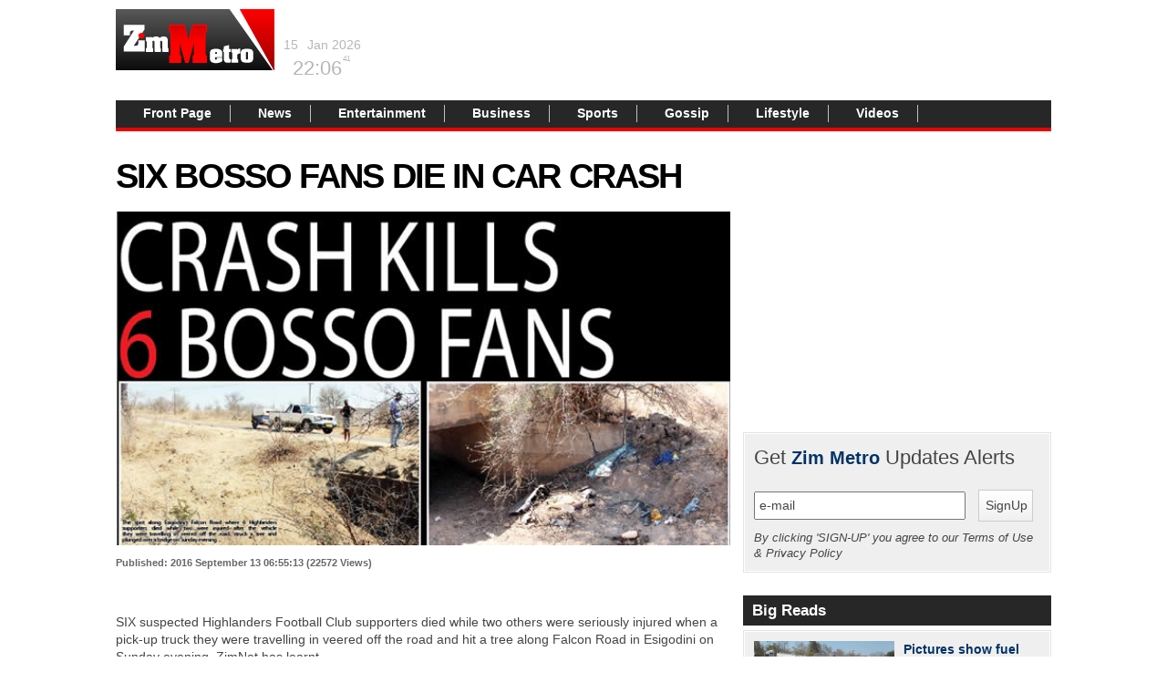

--- FILE ---
content_type: text/html; charset=UTF-8
request_url: http://zimmetro.net/index-id-News-zk-20847.html
body_size: 36480
content:
<!DOCTYPE html PUBLIC "-//W3C//DTD XHTML 1.0 Transitional//EN" "http://www.w3.org/TR/xhtml1/DTD/xhtml1-transitional.dtd">
<html xmlns:fb="http://www.facebook.com/2008/fbml" xmlns:og="http://opengraphprotocol.org/schema/" xml:lang="en" xmlns="http://www.w3.org/1999/xhtml">
    <head>
    <meta http-equiv="Content-Type" content="text/html; charset=utf-8" />
        <meta content="SIX suspected Highlanders Football Club supporters died while two others were seriously injured when a pick-up truck they were travelling in veered off the road and hit a tree along Falcon Road in Esigodini on Sunday evening, ZimNet has learnt. &nbsp;Chief police spokesperson Senior Assistant Commis" name="description"/>
    <meta content="SIX suspected Highlanders Football Club supporters died while two others were seriously injured when a pick-up truck they were travelling in veered off the road and hit a tree along Falcon Road in Esigodini on Sunday evening, ZimNet has learnt. &nbsp;Chief police spokesperson Senior Assistant Commis" name="twitter:description">
    <meta value="summary" name="twitter:card">
    <meta value="@ZimMetro" name="twitter:site">
    
    <meta value="" name="twitter:creator">
		
	<meta content="Bosso fans, car crash,Breaking news, Headline news, Sports News, Celebrity News, Entertainment News, Gossip, Weird News" name="keywords"/>
	<meta content="eDuzeNet" name="Author"/>
	<meta content="all" name="robots"/>
	<meta content="document" name="resource-type"/>
	<meta content="7 days" name="revisit-after"/>
	<meta content="Global" name="distribution"/>
	<meta content="General" name="rating"/>
	<meta content="copyright 2026 eDuzeNet" name="copyright"/>
	<meta property="fb:app_id" content="1404827603088309">
	
	    <link rel="shortcut icon" href="public/images/fav_icon.png"/>
        <meta property="og:image" content="http://zimmetro.net/public/images/articles/bosso-fans .jpg"/>
	<title>SIX BOSSO FANS DIE IN CAR CRASH  :: Zim Metro</title>
	<meta value="SIX BOSSO FANS DIE IN CAR CRASH  :: Zim Metro" name="twitter:title">
	    <link href="public/styles/main.css" rel="stylesheet">

   <script type="text/javascript" src="public/scripts/prototype.js"></script>
   <script type="text/javascript" src="public/scripts/scriptaculous.js"></script>
   <script src="https://ajax.googleapis.com/ajax/libs/jquery/1.5.1/jquery.min.js"></script>
   <script type="text/javascript" src="public/scripts/slides.min.jquery.js"></script>
   <script type="text/javascript" src="public/scripts/site_function.js"></script>
   
   <script type="text/javascript" src="public/scripts/eduzeEditor.js"></script>
   

     
    
   <link href="public/styles/left.css" rel="stylesheet">
   <link href="public/styles/right.css" rel="stylesheet">
   <script type="text/javascript">
     
    var clockTime = setInterval("siteClock()",1000);
    
  </script>

  <script>
  (function(i,s,o,g,r,a,m){i['GoogleAnalyticsObject']=r;i[r]=i[r]||function(){
  (i[r].q=i[r].q||[]).push(arguments)},i[r].l=1*new Date();a=s.createElement(o),
  m=s.getElementsByTagName(o)[0];a.async=1;a.src=g;m.parentNode.insertBefore(a,m)
  })(window,document,'script','//www.google-analytics.com/analytics.js','ga');

  ga('create', 'UA-45583088-1', 'zimmetro.net');
  ga('send', 'pageview');

</script>	  </head>
	<body onload="resizeAll('column_left','column_right')" oncopy="return false">
			<div id="header" class="site_wrap">
			<div id="header1">
			<div id="site_logo"><h1><a href="/">Zim Metro</a></h1></div>
			<div id="top_ad"></div>
			</div>
			<div id="header2">
			
			<div id="time">
<div id="date">
 <span id="day">15</span> <span id="mnth">January</span> <span id="yr">2026</span>

</div>


<div id="clock">
<div id="hour_min"><span id="hour"></span><span id="min"></span></div>
<div id="sec"></div>
</div>
</div>
</div>
</div>

	<div id="top_nav"  class="site_wrap"><div id="site_nav"><div onmouseover="getSubMenu('Front Page')" class="Front Page"><a href="index-id-front_page.html">Front Page</a></div><div onmouseover="getSubMenu('News')" class="News"><a href="index-id-news.html">News</a></div><div onmouseover="getSubMenu('Entertainment')" class="Entertainment"><a href="index-id-entertainment.html">Entertainment</a></div><div onmouseover="getSubMenu('Business')" class="Business"><a href="index-id-business.html">Business</a></div><div onmouseover="getSubMenu('Sports')" class="Sports"><a href="index-id-sports.html">Sports</a></div><div onmouseover="getSubMenu('Gossip')" class="Gossip"><a href="index-id-gossip.html">Gossip</a></div><div onmouseover="getSubMenu('Lifestyle')" class="Lifestyle"><a href="index-id-lifestyle.html">Lifestyle</a></div><div onmouseover="getSubMenu('Videos')" class="Videos"><a href="index-id-videos.html">Videos</a></div></div>
</div>
	<div id="container" class="site_wrap">

<div id="column_left">

	<div id="story_title"><h2>SIX BOSSO FANS DIE IN CAR CRASH </h2></div>
	<img src="http://zimmetro.net/public/images/articles/bosso-fans .jpg" alt="SIX BOSSO FANS DIE IN CAR CRASH " class="full_story_img"/>	<div id="pub">Published: 2016 September 13 06:55:13 (22572 Views)</div>
	<div class="spacer_10"></div>
	<div id="story_body" oncopy="return false">

	   <br><br>SIX suspected Highlanders Football Club supporters died while two others were seriously injured when a pick-up truck they were travelling in veered off the road and hit a tree along Falcon Road in Esigodini on Sunday evening, ZimNet has learnt. &nbsp;<br>Chief police spokesperson Senior Assistant Commissioner Charity Charamba said the two who were injured were taken to the United Bulawayo Hospitals where they are still admitted.<br>"A Nissan pick-up was travelling along Esigodini-Falcon Road near Esigodini Business Centre with seven passengers on board. On approaching the 3km peg on the said road, the driver lost control of the vehicle which veered off to the right and rammed into a tree before landing on its wheels.<br>"Five passengers died on the spot and the other one died on admission to Esigodini District Hospital. Two other people were injured and are admitted to United Bulawayo Hospitals," she said.<br>There was speculation that the accident victims had been drinking beer while celebrating Highlanders' 2-1 win over Dynamos at Barbourfields Stadium on the same day. A source in Esigodini yesterday said the five were Highlanders supporters, a claim The Chronicle could not independently confirm last night.<br>It was also not clear if all the accident victims had earlier been at Barbourfields Stadium in Bulawayo to watch their team complete a double over Dynamos. When The Chronicle visited the accident scene along Falcon Road yesterday, the wreckage had been towed away, but empty beer bottles, shattered glasses and a teddy bear were scattered over the place.<br>In June, seven Dynamos fans died on the spot and three others later succumbed to injuries when an Iveco Sprinter they were travelling in burst a rear tyre, veered off the road and rolled three times in Battlefields while they were on their way to watch their team play against Chapungu FC in Gweru.<br><br><div class="spacer_10"></div>
<script async src="//pagead2.googlesyndication.com/pagead/js/adsbygoogle.js"></script>
<!-- Article_End -->
<ins class="adsbygoogle"
     style="display:block"
     data-ad-client="ca-pub-1808990247913755"
     data-ad-slot="6027012425"
     data-ad-format="auto"
     data-full-width-responsive="true"></ins>
<script>
(adsbygoogle = window.adsbygoogle || []).push({});
</script>

<br><br> 
	   - Chronicle     <div><div class="spacer_10"></div>
<script async src="//pagead2.googlesyndication.com/pagead/js/adsbygoogle.js"></script>
<!-- Article_End -->
<ins class="adsbygoogle"
     style="display:block"
     data-ad-client="ca-pub-1808990247913755"
     data-ad-slot="6027012425"
     data-ad-format="auto"
     data-full-width-responsive="true"></ins>
<script>
(adsbygoogle = window.adsbygoogle || []).push({});
</script></div>
	   <div id="tags">
	   Tags: <a href="index-id-search-keyword-Bossofans.html">Bossofans</a>, <a href="index-id-search-keyword-carcrash.html">carcrash</a>, 	   </div>
	   <div id="share_btn">
	   <span  class='st_facebook_hcount' displayText='Facebook'></span><span  class='st_twitter_hcount' displayText='Tweet'></span><span  class='st_plusone_hcount' ></span>

<span><span style="text-decoration:none;color:#000000;display:inline-block;cursor:pointer;" class="stButton">


<span><span class="stMainServices st-twitter-counter" id="comments_ed" style="background: url(http://zimmetro.net/public/images/site_bg/comment_btn.png) no-repeat;width:81px;height:25px">&nbsp;<img src="http://w.sharethis.com/images/check-big.png" style="position: absolute; top: -7px; right: -7px; width: 19px; height: 19px; max-width: 19px; max-height: 19px; display: none;"></span><span class="stArrow"><span class="stButton_gradient stHBubble" style="display: inline-block;"><span class="stBubble_hcount">0</span></span></span></span></span></span>
	   </div>
	</div>
	
		
	<div id="related_stories">
	 <h1>You might also want to read this</h1>
<ul>
    <li><a href="index-id-Sports-zk-20803.html">Bosso Vs Dembare: Exciting Match Stats Since 2001</a></li>

        <li><a href="index-id-Front Page-zk-20696.html">Zimbabweans Living In South Africa To Receive Passports,IDs,</a></li>

        <li><a href="index-id-News-zk-20565.html">Motorists Angry Over City Parking Bills</a></li>

        <li><a href="index-id-Business-zk-20452.html">SHOCKING: Zim Govt Robs Motorists to Save Broke AirZim </a></li>

        <li><a href="index-id-Front Page-zk-20186.html">Zinara To Introduce Prepaid Tolling Cards Next Month</a></li>

        <li><a href="index-id-Sports-zk-20181.html">Bosso Sign New Striker</a></li>

        <li><a href="index-id-News-zk-20178.html">Toddler Burnt To Death In Broken Down Vehicle</a></li>

        <li><a href="index-id-News-zk-20160.html">Japan To Sell Vehicles To Zimbabweans On Terms</a></li>

        <li><a href="index-id-Sports-zk-20132.html">BOSSO, Dembare,Black Leopards Target Division One Striker</a></li>

    </ul>
</div> 
<!-- START: COMMENTS -->
<div class="spacer_20"></div>
<h1 class="cat_header">You May Like These Videos</h1>

<div id="under_story_vid">
    <div id="under_story_vid_inner">
                 <div class="item_vid item_vid0" class="item_vid"><a href="index-id-videos-v-Wytx1ZrmEYo.html"><img src="http://i1.ytimg.com/vi/Wytx1ZrmEYo/default.jpg"/>WATCH: Victims Narrate Ordeal After Being Clobbered By Riot Cops</a></div>
       
	             <div class="item_vid item_vid1" class="item_vid"><a href="index-id-videos-v-dFJ8fYPErC4.html"><img src="http://i1.ytimg.com/vi/dFJ8fYPErC4/default.jpg"/>FLASHBACK: Morgan Tsvangirai Won't Resign Despite Illness </a></div>
       
	             <div class="item_vid item_vid2" class="item_vid"><a href="index-id-videos-v-Z5r3sk9SN9o.html"><img src="http://i1.ytimg.com/vi/Z5r3sk9SN9o/default.jpg"/>Police Violently Beat Harare Protesters </a></div>
       
	             <div class="item_vid item_vid3" class="item_vid"><a href="index-id-videos-v-druY3w4wjiA.html"><img src="http://i1.ytimg.com/vi/druY3w4wjiA/default.jpg"/>Zimbabwean Man Who Was Shot By Tswana Employer Appeals For Help</a></div>
       
	   	</div>
</div>
<div class="spacer_20"></div>
 <a  name="com"></a>
<h1 class="commentH1">Comments</h1>

<div id="blog_comments" >
     <form id="thisBlog_Comment" >
            <div id="comment_txt" >
               <textarea id="comment_iblog"  name="body"></textarea>
           </div>
           
           <input type="hidden" name="article_id" value="20847"/>
           
           <div id="comment_btn">
                           <span id="comment_responce">
                  <label><input id="Anonymous_User" type="checkbox" name="Anonymous_User"  value="Anonymous User"/> Comment as Anonymous</label> | <a id="fblogin_btn" rel="0"><img src="public/images/site_bg/fb-comment.png" alt="" width="" height="" /> Comment With Facebook</a><input type="hidden" name="username" value="0" id="u_name"/>


                </span> 
            <a onclick="submitComment()" id="com_btn">Submit</a>
           </div>
     </form>

</div>
<div id="fb_resp"></div>
<div id="blog_all_comments">
<center><h1>There are no comments.</h1><c/enter></div><!-- END:  COMMENTS-->

</div>	

<div id="column_right">
		<script async src="//pagead2.googlesyndication.com/pagead/js/adsbygoogle.js"></script>
<!-- Top Right All Pages -->
<ins class="adsbygoogle"
     style="display:inline-block;width:336px;height:280px"
     data-ad-client="ca-pub-1808990247913755"
     data-ad-slot="4649304421"></ins>
<script>
(adsbygoogle = window.adsbygoogle || []).push({});
</script><div class="spacer_20"></div>
<div id="live_Box">
<div class="mid_right_outer_id">
<div class="mid_right_inner_id signUp">
<h1>Get <span class="ZimKasi">Zim Metro</span> Updates Alerts</h1>
<form  action="http://feedburner.google.com/fb/a/mailverify" method="post" target="popupwindow" onsubmit="window.open('http://feedburner.google.com/fb/a/mailverify?uri=Newsbiteit', 'popupwindow', 'scrollbars=yes,width=550,height=520');return true">
<input name="email" type="text" value="e-mail" />  <input id="com_btn_signup" type="submit" value="SignUp" />
<p>By clicking 'SIGN-UP' you agree to our Terms of Use & Privacy Policy</p>
<input type="hidden" value="Newsbiteit" name="uri"/>
<input type="hidden" name="loc" value="en_US"/>

</form></div></div>

</div>
<!-- ADS -->
<div class="fb-page" data-href="https://www.facebook.com/Zim-Metro-245914085564571/" data-tabs="timeline" data-small-header="false" data-adapt-container-width="true" data-hide-cover="false" data-show-facepile="false"></div>
<!-- ADS -->
<div class="spacer_20"></div>

<div id="h2_pink">
<h2>Big Reads</h2>
</div>
<div class="mid_right_outer_id">
<div class="mid_right_inner_id">   
           <a href="index-id-gossip-zk-20919.html"><img src="public/images/articles/thumbs/154x115/69106949_2326623377559552_4986392378513293312_n.jpg" align="left" style="width:154px;height:115px"/></a><h4 class="h4"><a href="index-id-gossip-zk-20919.html">Pictures show fuel tankers offloading fuel in the bush</a></h4><span>by</span> <span class="blue">Moses Zhou</span> | <var class="date">2019 August 13 07:53:37</var></div></div><div class="mid_right_outer_id">
<div class="mid_right_inner_id">   
           <a href="index-id-gossip-zk-20918.html"><img src="public/images/articles/thumbs/154x115/Mahlothova-.jpg" align="left" style="width:154px;height:115px"/></a><h4 class="h4"><a href="index-id-gossip-zk-20918.html">Schoolgirl drops out after continuous 'sexual abuse' by teacher</a></h4><span>by</span> <span class="blue">Staff Reporter</span> | <var class="date">2019 August 13 07:42:33</var></div></div><div class="mid_right_outer_id">
<div class="mid_right_inner_id">   
           <a href="index-id-gossip-zk-20917.html"><img src="public/images/articles/thumbs/154x115/prostitutes1.jpg" align="left" style="width:154px;height:115px"/></a><h4 class="h4"><a href="index-id-gossip-zk-20917.html">Bulawayo prostitutes dollarise</a></h4><span>by</span> <span class="blue">Staff Reporter</span> | <var class="date">2018 December 01 00:43:29</var></div></div><script async src="//pagead2.googlesyndication.com/pagead/js/adsbygoogle.js"></script>
<!-- Top Right All Pages -->
<ins class="adsbygoogle"
     style="display:inline-block;width:336px;height:280px"
     data-ad-client="ca-pub-1808990247913755"
     data-ad-slot="4649304421"></ins>
<script>
(adsbygoogle = window.adsbygoogle || []).push({});
</script><div class="spacer_10"></div><div class="mid_right_outer_id">
<div class="mid_right_inner_id">   
           <a href="index-id-news-zk-20915.html"><img src="public/images/articles/thumbs/154x115/Elizabeth-Nyoni-Bhunu-Nyoni-Nyonis-parents-1-640x415.jpg" align="left" style="width:154px;height:115px"/></a><h4 class="h4"><a href="index-id-news-zk-20915.html">DRAMA as mourners fight over deceased loan sharks' loot</a></h4><span>by</span> <span class="blue">B-Metro</span> | <var class="date">2018 November 30 23:35:19</var></div></div><div class="mid_right_outer_id">
<div class="mid_right_inner_id">   
           <a href="index-id-news-zk-20914.html"><img src="public/images/articles/thumbs/154x115/Aquilinia-Pamberi.jpg" align="left" style="width:154px;height:115px"/></a><h4 class="h4"><a href="index-id-news-zk-20914.html">'Tsvangirai's ex' on police wanted list</a></h4><span>by</span> <span class="blue">B-Metro</span> | <var class="date">2018 October 19 12:39:23</var></div></div><div class="mid_right_outer_id">
<div class="mid_right_inner_id">   
           <a href="index-id-news-zk-20913.html"><img src="public/images/articles/thumbs/154x115/Diana-Phuthi-after-the-horrific-attack-by-her-husband.jpg" align="left" style="width:154px;height:115px"/></a><h4 class="h4"><a href="index-id-news-zk-20913.html">Dumped man glasses wife's face with broken beer bottle</a></h4><span>by</span> <span class="blue">Staff Writer</span> | <var class="date">2018 October 19 12:32:05</var></div></div><div class="mid_right_outer_id">
<div class="mid_right_inner_id">   
           <a href="index-id-news-zk-20912.html"><img src="public/images/articles/thumbs/154x115/Prostitutes-2iiutyit.jpg" align="left" style="width:154px;height:115px"/></a><h4 class="h4"><a href="index-id-news-zk-20912.html">Zimbabwe prostitutes hike prices</a></h4><span>by</span> <span class="blue">Zimbabwe prostitutes hike prices</span> | <var class="date">2018 October 18 17:13:08</var></div></div><div class="mid_right_outer_id">
<div class="mid_right_inner_id">   
           <a href="index-id-news-zk-20911.html"><img src="public/images/articles/thumbs/154x115/red-panties.jpg" align="left" style="width:154px;height:115px"/></a><h4 class="h4"><a href="index-id-news-zk-20911.html">Pastor shocks female congregant with new panties</a></h4><span>by</span> <span class="blue">Metro Writer</span> | <var class="date">2017 March 28 10:50:44</var></div></div><div class="mid_right_outer_id">
<div class="mid_right_inner_id">   
           <a href="index-id-news-zk-20910.html"><img src="public/images/articles/thumbs/154x115/super-roller-meal.jpg" align="left" style="width:154px;height:115px"/></a><h4 class="h4"><a href="index-id-news-zk-20910.html">Harare man steals 10kg mealie meal from neighbour</a></h4><span>by</span> <span class="blue">Court Reporter</span> | <var class="date">2017 March 28 07:56:29</var></div></div><div class="mid_right_outer_id">
<div class="mid_right_inner_id">   
           <a href="index-id-news-zk-20909.html"><img src="public/images/articles/thumbs/154x115/vumba-crash-21-march.jpg" align="left" style="width:154px;height:115px"/></a><h4 class="h4"><a href="index-id-news-zk-20909.html">Four company directors die in Vumba Mountain plane crash</a></h4><span>by</span> <span class="blue">Staff Writer</span> | <var class="date">2017 March 28 07:38:59</var></div></div><div class="mid_right_outer_id">
<div class="mid_right_inner_id">   
           <a href="index-id-news-zk-20908.html"><img src="public/images/articles/thumbs/154x115/gavelzimmetro.jpeg" align="left" style="width:154px;height:115px"/></a><h4 class="h4"><a href="index-id-news-zk-20908.html">Man with 'deformed' body bashes parents</a></h4><span>by</span> <span class="blue">Staff Writer</span> | <var class="date">2017 March 24 09:48:46</var></div></div><div class="mid_right_outer_id">
<div class="mid_right_inner_id">   
           <a href="index-id-front+page-zk-20907.html"><img src="public/images/articles/thumbs/154x115/mugabe-sweats.jpg" align="left" style="width:154px;height:115px"/></a><h4 class="h4"><a href="index-id-front+page-zk-20907.html"> Mugabe Knows Nothing About The Zimbabwe Constitution: MP</a></h4><span>by</span> <span class="blue">Staff Reporter </span> | <var class="date">2016 October 01 08:12:02</var></div></div><div class="mid_right_outer_id">
<div class="mid_right_inner_id">   
           <a href="index-id-news-zk-20906.html"><img src="public/images/articles/thumbs/154x115/ZIMNET-NEWS-GENERAL.jpg" align="left" style="width:154px;height:115px"/></a><h4 class="h4"><a href="index-id-news-zk-20906.html"> Zim's Protesting Graduates Risk Losing Degrees For Expressing Anger Against Mugabe</a></h4><span>by</span> <span class="blue">Staff Reporter </span> | <var class="date">2016 October 01 07:57:08</var></div></div><div class="mid_right_outer_id">
<div class="mid_right_inner_id">   
           <a href="index-id-sports-zk-20905.html"><img src="public/images/articles/thumbs/154x115/Kenny-Mubaiwa.jpg" align="left" style="width:154px;height:115px"/></a><h4 class="h4"><a href="index-id-sports-zk-20905.html">Troubled Harare Giants Dynamos Falls Into Another Deep Crisis</a></h4><span>by</span> <span class="blue">Own Correspondent</span> | <var class="date">2016 October 01 07:49:17</var></div></div><div class="mid_right_outer_id">
<div class="mid_right_inner_id">   
           <a href="index-id-front+page-zk-20904.html"><img src="public/images/articles/thumbs/154x115/grace-mugabe.jpg" align="left" style="width:154px;height:115px"/></a><h4 class="h4"><a href="index-id-front+page-zk-20904.html">Grace Mugabe Grovels At Mnangagwa, Says I Did Not Ask Ubaba To Fire You</a></h4><span>by</span> <span class="blue">Staff Reporter </span> | <var class="date">2016 October 01 07:31:48</var></div></div><div class="mid_right_outer_id">
<div class="mid_right_inner_id">   
           <a href="index-id-front+page-zk-20903.html"><img src="public/images/articles/thumbs/154x115/mugabe-zanu-pf.jpg" align="left" style="width:154px;height:115px"/></a><h4 class="h4"><a href="index-id-front+page-zk-20903.html"> Mugabe Attacks Mawarire, Claims The Exiled Pastor Failed To Divide Zimbabwe </a></h4><span>by</span> <span class="blue">Staff Reporter </span> | <var class="date">2016 October 01 07:19:13</var></div></div><div class="mid_right_outer_id">
<div class="mid_right_inner_id">   
           <a href="index-id-front+page-zk-20902.html"><img src="public/images/articles/thumbs/154x115/bellamine-chatunga-mugabe.jpg" align="left" style="width:154px;height:115px"/></a><h4 class="h4"><a href="index-id-front+page-zk-20902.html">Shock As Local Bank Denies 'Rich' Mugabe's Son Heifty Credit</a></h4><span>by</span> <span class="blue">Own Correspondent </span> | <var class="date">2016 September 30 19:14:54</var></div></div><div class="mid_right_outer_id">
<div class="mid_right_inner_id">   
           <a href="index-id-front+page-zk-20901.html"><img src="public/images/articles/thumbs/154x115/ZIMNET-NEWS-GENERAL.jpg" align="left" style="width:154px;height:115px"/></a><h4 class="h4"><a href="index-id-front+page-zk-20901.html"> Trouble For Police Officers Who Have Been Mercilessly Bludgeoning Protesters </a></h4><span>by</span> <span class="blue">Staff Reporter </span> | <var class="date">2016 October 01 07:20:19</var></div></div><div class="mid_right_outer_id">
<div class="mid_right_inner_id">   
           <a href="index-id-front+page-zk-20900.html"><img src="public/images/articles/thumbs/154x115/mugabe-arrives-from-far-east.jpg" align="left" style="width:154px;height:115px"/></a><h4 class="h4"><a href="index-id-front+page-zk-20900.html">Mugabe "Home Coming" And "Thank You" Rally On Cards </a></h4><span>by</span> <span class="blue">Own Correspondent </span> | <var class="date">2016 September 23 06:48:24</var></div></div><div class="mid_right_outer_id">
<div class="mid_right_inner_id">   
           <a href="index-id-news-zk-20899.html"><img src="public/images/articles/thumbs/154x115/prof-moyo.jpg" align="left" style="width:154px;height:115px"/></a><h4 class="h4"><a href="index-id-news-zk-20899.html">Prof Moyo Was Dumped By Western Embassies, Claims Mutsvangwa</a></h4><span>by</span> <span class="blue">Staff Reporter </span> | <var class="date">2016 September 22 10:08:07</var></div></div><div class="mid_right_outer_id">
<div class="mid_right_inner_id">   
           <a href="index-id-front+page-zk-20898.html"><img src="public/images/articles/thumbs/154x115/ZIMNET-NEWS-GENERAL.jpg" align="left" style="width:154px;height:115px"/></a><h4 class="h4"><a href="index-id-front+page-zk-20898.html"> Broke RBZ Tracks Down Zimbabweans Living Outside The Country Over Taxi</a></h4><span>by</span> <span class="blue">Staff Reporter </span> | <var class="date">2016 September 22 09:16:20</var></div></div><div class="mid_right_outer_id">
<div class="mid_right_inner_id">   
           <a href="index-id-news-zk-20897.html"><img src="public/images/articles/thumbs/154x115/ZIMNET-NEWS-GENERAL.jpg" align="left" style="width:154px;height:115px"/></a><h4 class="h4"><a href="index-id-news-zk-20897.html">Prof Jonathan Moyo In Fresh Beef With War Vets </a></h4><span>by</span> <span class="blue">Own Correspondent </span> | <var class="date">2016 September 22 07:48:10</var></div></div><div class="mid_right_outer_id">
<div class="mid_right_inner_id">   
           <a href="index-id-front+page-zk-20896.html"><img src="public/images/articles/thumbs/154x115/Ian-khama.jpg" align="left" style="width:154px;height:115px"/></a><h4 class="h4"><a href="index-id-front+page-zk-20896.html">You Are Too Old To Lead, Aging Zim President Mugabe Told</a></h4><span>by</span> <span class="blue">Own Correspondent </span> | <var class="date">2016 September 22 07:19:25</var></div></div><div class="mid_right_outer_id">
<div class="mid_right_inner_id">   
           <a href="index-id-news-zk-20895.html"><img src="public/images/articles/thumbs/154x115/news-logo-original.jpg" align="left" style="width:154px;height:115px"/></a><h4 class="h4"><a href="index-id-news-zk-20895.html">Younger Lover Beats Up Sugar Mama For Cheating</a></h4><span>by</span> <span class="blue">Own Correspondent</span> | <var class="date">2016 September 20 03:21:43</var></div></div><div class="mid_right_outer_id">
<div class="mid_right_inner_id">   
           <a href="index-id-news-zk-20894.html"><img src="public/images/articles/thumbs/154x115/corruption.jpg" align="left" style="width:154px;height:115px"/></a><h4 class="h4"><a href="index-id-news-zk-20894.html">Anti-Corruption Commission Loses Property In Failed Probe </a></h4><span>by</span> <span class="blue">Own Correspondent</span> | <var class="date">2016 September 20 03:18:19</var></div></div><div class="mid_right_outer_id">
<div class="mid_right_inner_id">   
           <a href="index-id-news-zk-20893.html"><img src="public/images/articles/thumbs/154x115/CHRISTOPHER-MUTSVANGWA-1024x683.jpg" align="left" style="width:154px;height:115px"/></a><h4 class="h4"><a href="index-id-news-zk-20893.html">Mutsvangwa's Son Caught Up In Rape Case</a></h4><span>by</span> <span class="blue">Own Correspondent</span> | <var class="date">2016 September 20 01:24:00</var></div></div><div class="mid_right_outer_id">
<div class="mid_right_inner_id">   
           <a href="index-id-sports-zk-20892.html"><img src="public/images/articles/thumbs/154x115/psl-main-banner2.jpg" align="left" style="width:154px;height:115px"/></a><h4 class="h4"><a href="index-id-sports-zk-20892.html">REMAINING PSL FIXTURES: ONLY 7 WEEKS LEFT</a></h4><span>by</span> <span class="blue">Sports Correspondent</span> | <var class="date">2016 September 20 01:21:33</var></div></div><div class="mid_right_outer_id">
<div class="mid_right_inner_id">   
           <a href="index-id-news-zk-20891.html"><img src="public/images/articles/thumbs/154x115/accident1 (1).jpg" align="left" style="width:154px;height:115px"/></a><h4 class="h4"><a href="index-id-news-zk-20891.html">Victims Involved In Horror Crash Named</a></h4><span>by</span> <span class="blue">Own Correspondent</span> | <var class="date">2016 September 20 01:16:09</var></div></div><div class="mid_right_outer_id">
<div class="mid_right_inner_id">   
           <a href="index-id-news-zk-20890.html"><img src="public/images/articles/thumbs/154x115/news-logo-original.jpg" align="left" style="width:154px;height:115px"/></a><h4 class="h4"><a href="index-id-news-zk-20890.html">Man Kills Uncle For Taking Him To Prophet</a></h4><span>by</span> <span class="blue">Own Correspondent</span> | <var class="date">2016 September 20 01:11:08</var></div></div><div class="mid_right_outer_id">
<div class="mid_right_inner_id">   
           <a href="index-id-news-zk-20889.html"><img src="public/images/articles/thumbs/154x115/Vice-President-Phelekezela-Mphoko.jpg" align="left" style="width:154px;height:115px"/></a><h4 class="h4"><a href="index-id-news-zk-20889.html">Mphoko Threatens Zimra Over Irregular Taxes</a></h4><span>by</span> <span class="blue">Own Correspondent</span> | <var class="date">2016 September 20 01:07:44</var></div></div><div class="mid_right_outer_id">
<div class="mid_right_inner_id">   
           <a href="index-id-news-zk-20888.html"><img src="public/images/articles/thumbs/154x115/news-logo-original.jpg" align="left" style="width:154px;height:115px"/></a><h4 class="h4"><a href="index-id-news-zk-20888.html">China Pours $46m On New Parliament Construction</a></h4><span>by</span> <span class="blue">Own Correspondent</span> | <var class="date">2016 September 20 01:05:11</var></div></div><div class="mid_right_outer_id">
<div class="mid_right_inner_id">   
           <a href="index-id-front+page-zk-20886.html"><img src="public/images/articles/thumbs/154x115/news-logo-original.jpg" align="left" style="width:154px;height:115px"/></a><h4 class="h4"><a href="index-id-front+page-zk-20886.html">SHOCKING:14 Year Old HIV-Positive Boy Rapes 7 Pupils</a></h4><span>by</span> <span class="blue">Own Correspondent</span> | <var class="date">2016 September 20 00:04:55</var></div></div><div class="mid_right_outer_id">
<div class="mid_right_inner_id">   
           <a href="index-id-news-zk-20885.html"><img src="public/images/articles/thumbs/154x115/tajamuka-700x350.png" align="left" style="width:154px;height:115px"/></a><h4 class="h4"><a href="index-id-news-zk-20885.html">Tajamuka Slams Zimpapers, Fumes Over  </a></h4><span>by</span> <span class="blue">Own Correspondent</span> | <var class="date">2016 September 19 11:56:42</var></div></div><div class="mid_right_outer_id">
<div class="mid_right_inner_id">   
           <a href="index-id-front+page-zk-20884.html"><img src="public/images/articles/thumbs/154x115/ZIMNET-NEWS-GENERAL.jpg" align="left" style="width:154px;height:115px"/></a><h4 class="h4"><a href="index-id-front+page-zk-20884.html">Mthwakazi Activists Torment Mujuru</a></h4><span>by</span> <span class="blue">News Editor </span> | <var class="date">2016 September 19 10:52:58</var></div></div><div class="mid_right_outer_id">
<div class="mid_right_inner_id">   
           <a href="index-id-front+page-zk-20883.html"><img src="public/images/articles/thumbs/154x115/police-attack-protesters .jpg" align="left" style="width:154px;height:115px"/></a><h4 class="h4"><a href="index-id-front+page-zk-20883.html">We Did Not Fire Live Bullets: Police </a></h4><span>by</span> <span class="blue">Staff Reporter </span> | <var class="date">2016 September 19 08:09:20</var></div></div><div class="mid_right_outer_id">
<div class="mid_right_inner_id">   
           <a href="index-id-front+page-zk-20882.html"><img src="public/images/articles/thumbs/154x115/protesters-mugabe-harare .jpg" align="left" style="width:154px;height:115px"/></a><h4 class="h4"><a href="index-id-front+page-zk-20882.html">Ruling On 58 Protesters Expected Today   </a></h4><span>by</span> <span class="blue">Court Reporter </span> | <var class="date">2016 September 19 08:10:40</var></div></div><div class="mid_right_outer_id">
<div class="mid_right_inner_id">   
           <a href="index-id-front+page-zk-20881.html"><img src="public/images/articles/thumbs/154x115/ZIMNET-NEWS-GENERAL.jpg" align="left" style="width:154px;height:115px"/></a><h4 class="h4"><a href="index-id-front+page-zk-20881.html">6 Zanu PF Youths Nabbed For Assaulting Cops</a></h4><span>by</span> <span class="blue">Court Reporter </span> | <var class="date">2016 September 19 08:11:50</var></div></div><div class="mid_right_outer_id">
<div class="mid_right_inner_id">   
           <a href="index-id-front+page-zk-20880.html"><img src="public/images/articles/thumbs/154x115/ESAU-MUPFUMI.jpg" align="left" style="width:154px;height:115px"/></a><h4 class="h4"><a href="index-id-front+page-zk-20880.html"> Mutare Con-artist Cracks Zanu PF </a></h4><span>by</span> <span class="blue">Own Correspondent </span> | <var class="date">2016 September 19 08:13:32</var></div></div><div class="mid_right_outer_id">
<div class="mid_right_inner_id">   
           <a href="index-id-news-zk-20879.html"><img src="public/images/articles/thumbs/154x115/msulogo.jpg" align="left" style="width:154px;height:115px"/></a><h4 class="h4"><a href="index-id-news-zk-20879.html">MSU Student Caught Peddling Drugs Tor Tuition Fees</a></h4><span>by</span> <span class="blue">Own Correspondent</span> | <var class="date">2016 September 19 05:29:18</var></div></div><div class="mid_right_outer_id">
<div class="mid_right_inner_id">   
           <a href="index-id-news-zk-20878.html"><img src="public/images/articles/thumbs/154x115/zimra.jpg" align="left" style="width:154px;height:115px"/></a><h4 class="h4"><a href="index-id-news-zk-20878.html">ZIMRA Dishes Out Rewards To Faithful Tax Payers</a></h4><span>by</span> <span class="blue">Own Correspondent</span> | <var class="date">2016 September 19 05:24:19</var></div></div><div class="mid_right_outer_id">
<div class="mid_right_inner_id">   
           <a href="index-id-news-zk-20877.html"><img src="public/images/articles/thumbs/154x115/news-logo-original.jpg" align="left" style="width:154px;height:115px"/></a><h4 class="h4"><a href="index-id-news-zk-20877.html">Headmaster ‘Steals’ $17 000 From School's Fees</a></h4><span>by</span> <span class="blue">Own Correspondent</span> | <var class="date">2016 September 19 05:21:24</var></div></div><div class="mid_right_outer_id">
<div class="mid_right_inner_id">   
           <a href="index-id-news-zk-20876.html"><img src="public/images/articles/thumbs/154x115/ZIMNET-NEWS-GENERAL.jpg" align="left" style="width:154px;height:115px"/></a><h4 class="h4"><a href="index-id-news-zk-20876.html">Mujuru Party Fails To Pay $15 000 For Printed T-shirts </a></h4><span>by</span> <span class="blue">Own Correspondent </span> | <var class="date">2016 September 19 05:14:37</var></div></div></div>
	
	
</div><div id="footer" class="site_wrap" onload="resizeAll('column_left','column_right')">
	<div id="bottom_nav"  class="site_wrap"><div id="site_nav1"><div onmouseover="getSubMenu('Front Page')" class="Front Page"><a href="index-id-front_page.html">Front Page</a></div><div onmouseover="getSubMenu('News')" class="News"><a href="index-id-news.html">News</a></div><div onmouseover="getSubMenu('Entertainment')" class="Entertainment"><a href="index-id-entertainment.html">Entertainment</a></div><div onmouseover="getSubMenu('Business')" class="Business"><a href="index-id-business.html">Business</a></div><div onmouseover="getSubMenu('Sports')" class="Sports"><a href="index-id-sports.html">Sports</a></div><div onmouseover="getSubMenu('Gossip')" class="Gossip"><a href="index-id-gossip.html">Gossip</a></div><div onmouseover="getSubMenu('Lifestyle')" class="Lifestyle"><a href="index-id-lifestyle.html">Lifestyle</a></div><div onmouseover="getSubMenu('Videos')" class="Videos"><a href="index-id-videos.html">Videos</a></div></div>
</div>
<div id="copy_right">
  <div id="footerNav" >  &copy; Copyright 2026 Zim Metro is not responsible for the content of external sites | Contact Us: editor@zimmetro.net | <a href="/rss">RSS Feeds</a> | <a href="/sitemap">Sitemap</a></div><div id="shaanky">
      <a target="_blank" href="http://eduzenet.com"><img alt="Powered by eDuzeNet" src="http://eduzenet.com/images/logo.png" height="32" width=""/></a>
   </div>
 
</div></div>
	  <script type="text/javascript">
     
   jQuery(document).ready(function(){
    jQuery("#comments_ed").click(function(){
	       // alert('There are no comments');
	             var aTag = jQuery("a[name='com']");
    jQuery('html,body').animate({scrollTop: aTag.offset().top},'slow');                     
	          
	        
         });
  });
    
  </script>
	<script type="text/javascript" src="http://w.sharethis.com/button/buttons.js"></script>
<script src="http://connect.facebook.net/en_US/all.js#xfbml=1"></script>
</body>
</html>


--- FILE ---
content_type: text/html; charset=utf-8
request_url: https://www.google.com/recaptcha/api2/aframe
body_size: 224
content:
<!DOCTYPE HTML><html><head><meta http-equiv="content-type" content="text/html; charset=UTF-8"></head><body><script nonce="Jixky6G_TnjO94L1-Eodeg">/** Anti-fraud and anti-abuse applications only. See google.com/recaptcha */ try{var clients={'sodar':'https://pagead2.googlesyndication.com/pagead/sodar?'};window.addEventListener("message",function(a){try{if(a.source===window.parent){var b=JSON.parse(a.data);var c=clients[b['id']];if(c){var d=document.createElement('img');d.src=c+b['params']+'&rc='+(localStorage.getItem("rc::a")?sessionStorage.getItem("rc::b"):"");window.document.body.appendChild(d);sessionStorage.setItem("rc::e",parseInt(sessionStorage.getItem("rc::e")||0)+1);localStorage.setItem("rc::h",'1768514799662');}}}catch(b){}});window.parent.postMessage("_grecaptcha_ready", "*");}catch(b){}</script></body></html>

--- FILE ---
content_type: text/css
request_url: http://zimmetro.net/public/styles/main.css
body_size: 7478
content:
* {
    color: #444444;
    font: 14px/1.4 Arial,Helvetica,sans-serif;
    margin: 0;
    outline: medium none;
    padding: 0;
    text-rendering: optimizelegibility;
}
.ZimKasi{
font-weight: bolder;
color: #003366;
font-size: 90% !important;

}
body {
    background: none repeat scroll 0 0 #FFFFFF;
    color: #444444;
    font: 13px arial,sans-serif;
    margin: 0;
    padding: 0;
}
a{
	font-weight:bold;
	text-decoration: none;
	color: #003366 ;
	 
}
.current_page a{color: black}
a:hover{color: #ff0000 ;}
.themes_btn:hover,#archive_btn:hover,.cat_editor,#logo h1:hover,.cam_icon:hover,a img:hover{-moz-opacity:.30;filter:alpha(opacity=30);opacity:.30}
.h2:hover{
      color: #003366;
	 -moz-opacity:.10 !important;
	 filter:alpha(opacity=10) !important;
	 opacity:.10 !important;
}
h2 a{ color: #000000;;}
h1{
    font-family: "Lucida Grande",Arial,Geneva,sans-serif;
    font-size: 160%;
    font-weight: 400;
    margin-bottom: 20px;
    color: #444444;
}
.h2{
    font-family: "Lucida Grande",Arial,Geneva,sans-serif;
    font-size: 160%;
    font-weight: 400;
    margin-bottom: 20px;
    }
    
.site_wrap {
    clear: both;
    margin: auto;
    position: relative;
    text-align: left;
    width: 1026px;
}
#header{
	height:100px;
	background-color: #fff;
	padding-top: 10px
}
img{
/* //border-bottom: 4px solid #003366; */
}
#site_logo h1{
	font-size:280%;
	color:#fff;
	
}

#header1{
    height:60px;	
}

#header2{
	height:60px;
}

#top_ad{
	width:728px;
	float:right;
	height:90px;
	top: 10px;
	position: absolute;
	right: 0px;
}

#site_logo{
	width:400px;
	float:left;
	height:90px;
	background: url(../images/site_bg/logo.png) no-repeat;
}
#site_logo h1 a{
display: block;
height: 94px;
width: 180px;
text-indent: -9999px

}
#top_nav{
height: 30px;
border-bottom: 4px solid #e80303;
margin-bottom: 30px;
background:#272727
}
#bottom_nav div,#top_nav div {
float:left;
margin-left:10px;
min-width:10px;
padding:0 20px;
}
#top_nav * a{color: #fff}
#top_nav #site_nav {
margin-left:0;
padding-left:1px;
padding-top: 5px;
padding-bottom: 5px;
}
#site_nav div{
border-right: 1px solid silver;
}
#top_nav #site_nav{
margin-left:0;
padding-left:0;
}
#time {
    position: absolute;
    
    top: 26px;
    height: 40px;
    margin-left: 184px;
    padding-top: 14px;
    width: 156px;
}

#time *, #classified_search_inner h1 {
    color: #b6b6b8;
}

#date {
    float: left;
    font-weight: 700;
    width: 105px;
}

#clock {
 
    float: left;
    min-width: 20px;
    padding-left: 10px;
    position: relative;
}


#hour, #min {
    font-size: 160%;
    font-weight: 400;
}

#sec {
    font-size: 8px;
    left: 65px;
    padding-top: 10px;
    position: absolute;
    top: -10px;
}

#day {
   
    float: left;
    
    min-width: 10px;
    padding-right: 10px;
}

#mnth_yr {
    float: right;
    min-width: 15px;
    padding-right: 10px;
    text-align: center;
}
.spacer_5{
height:5px
}
.spacer_10{
height:10px
}
.spacer_20{
height:20px
}
.spacer_30{
height:30px
}
.spacer_40{
height:40px
}
.spacer_50{
height:50px
}


#main_story{
margin-bottom: 20px;
overflow: hidden;
width: 486px;
height:430px;
position: relative;
border-bottom: 1px dotted #ec0a0a
}
#loign_box{background-color: #ff190b;height:53px;padding-top:5px;position:absolute;width:100%;z-index:111111111111}#user{background-color:#fff;height:24px;margin-right:10px;padding:0;width:170px}
/*/////////////SLIDE/////*/
#slide{
width: 486px;


}
#slide_container{
width: 486px;
}
#slide_container div{

width: 486px;
}

#slide .slides_container div {
			width:486px;
			
			display:block;
		}
.pagination{
background: white;
position: absolute;
list-style: none;
right:0px;
padding-right: 10px;
bottom: 65px;
z-index: 222222;
filter:alpha(opacity=80);-moz-opacity:.80;opacity:.80;
}
.prev,.next{
display:none;}
.pagination li{
		float: left;
		margin-left: 10px;
}
.current a{
color: black
}
.story_title_slide{
position: absolute;
z-index: 333333;
background-color: black;
filter:alpha(opacity=80);-moz-opacity:.80;opacity:.80;
height: 65px;
width: 100%;
}
.slide_h2{
color: white;
padding: 5px;
width: 476px;
position: absolute;
z-index: 333334;
font-size: 150% !important;
font-weight: 700
}
.slide_h2 a{
color: white;
font-size: 100%
}
#slide * img:hover{
filter:alpha(opacity=98);-moz-opacity:.98;opacity:.98;
}
#com_vid{display: none}
#player{margin-bottom: 40px;width: 100%;min-height:540px;}
#vid_ad{width: 336px;right:0;top:0;position: absolute}
#player_0{width:670px;position: relative}
.vid_cat{width:100%;height:250px;position: relative;margin-bottom: 40px}
.vid_cat_inner{width:1050px;height:200px;position: absolute;left: -21px}
.vid_cat_h2{margin-left: 21px;font-size: 160%;padding-bottom: 10px;margin-bottom: 20px;border-bottom: 4px solid #cccccc}
.vids{width:100%;height:180px;}
.vids_entry{width:154px;float: left;margin-left: 21px}
.vids_entry img{width: 100%}
#upload_video_form{width:670px;height:384px;position: absolute;z-index: 2222222;background-color: rgba(255,255,255,0.76); display: none }
#upload_form_btn{position: absolute;right:0;top:0;width: 40px;background-color: rgba(255,255,255,0.76);cursor: pointer;z-index: 2222223;padding: 4px;font-size: 80%;text-align: center}
#upload_video_form * .form_feilds{height:20px;margin-bottom:8px;width:100%}
.create_form{-moz-border-radius:5px;-webkit-border-radius:5px;border:1px solid #b0b0b0;padding:20px;width:630px;height:344px;z-index:2}
#upload_video_form * .form_textarea{-moz-border-radius:5px;-webkit-border-radius:5px;height:110px;width:535px}
#form_textarea{height:110px}
#upload_video_form * .form_feilds input{-moz-border-radius:3px;-webkit-border-radius:3px;float:left;margin-bottom:0!important;width:400px}
#new_video_category{float:left}
#upload_video_form * #new_video_desc{-moz-border-radius:5px;-webkit-border-radius:5px;width:535px}
#upload_video_form * .form_feilds span{float:left;width:100px}
.yellow {background-color:#FFFFCC;border:1px solid red;color:red;padding:5px;}
.green {background-color:#FFFFCC;border:1px solid #63bc4d;color: #62bc4c;padding:5px;}
#response_vid{margin-bottom: 10px}
#feature_video,#upload_btn{border: 1px solid #c4c4c4;background: #dedede;padding: 5px;cursor: pointer}
.vid_nav{width: 100%;height: 24px;border-top: 1px solid #e1e1e1;text-align: right;background: url(../images/site_bg/lft-rgt.png) top right no-repeat}
.d1,.d2{width:31px;height: 100%;cursor: pointer;float: right;}
.d2{width:34px !important;}
.vid_nav div:hover{background-color:white;filter:alpha(opacity=30);-moz-opacity:.30;opacity:.30;}
/*==================*/
#pub{
    color: #666666;
    font-size: 0.775em;
    font-weight: bold;
    line-height: 1.4em;
    margin: -4px 0 0;
}


#footer{
border-top: 4px solid #38393b;
height: 150px;
background-color: #e6e6e6;
}
#bottom_nav{
height: 30px;
border-bottom: 1px solid #303030;
margin-bottom: 30px;
}
#bottom_nav #site_nav1 {
margin-left:0;
padding-left:1px;
padding-top: 5px;
padding-bottom: 5px;
border-right: none
}
#bottom_nav div{
border-right: 1px solid #fff;
}
#bottom_nav #site_nav1{
margin-left:0;
padding-left:0;
}


#copy_right{
padding: 20px
}
#footerNav {
    color: #1E1E1E;
    float: left;
    font-size: 80% !important;
    font-weight: 400;
    margin-bottom: 10px !important;
    margin-left: 0 !important;
    width: 850px;
    
}
#footerNav a{

    color: #1E1E1E;
    font-size: 80% !important;
}
#shaanky {
    float: right;
    position: relative;
    width: 140px;
}
.delete{color: red !important;font-size: 60%;cursor: pointer}

--- FILE ---
content_type: text/css
request_url: http://zimmetro.net/public/styles/left.css
body_size: 3518
content:
#column_left{
	width:674px;
	position: relative;

}
#story_title{margin-bottom: 20px}
#story_title h2{
   color: #000000;
   font: bold 38px/1em 'arial black',arial,sans-serif;
   letter-spacing: -0.05em;
	
}
hr{color: #d0d0d0}
#story_body{
margin-bottom: 30px;
min-height: 600px;
}
#story_body ul{margin-left: 20px}
#story_body img{max-width: 674px}
#related_stories{
border-bottom: 1px dotted silver;
border-top: 1px dotted silver;
padding-bottom: 10px;
padding-top: 10px;
}
#tags{
padding-top: 20px;
font-weight: normal !important;

}
.full_story_img{
margin-bottom: 16px;
width: 674px;
}

#blog_comments {
    background-color: #E8E8E8;
    border-bottom: 4px solid #CBCBCB;
    height: 110px;
    padding: 10px;
    width: 654px;
}
#comment_txt {
    margin-bottom: 5px;
}

#comment_btn {
    width: 654px;
}
#comment_btn #com_btn {
    background: url("../images/eAdmin/headerBar.jpg") repeat-x scroll center bottom transparent;
    border: 1px solid #CCCCCC;
    float: right;
    padding: 4px;
    text-align: center;
    width: 60px;
}
#com_btn_signup {
    background: url("../images/eAdmin/headerBar.jpg") repeat-x scroll center bottom transparent;
    border: 1px solid #CCCCCC;
    padding: 7px;
    text-align: center;
    width: 60px;
    margin-left: 10px;
}
#blog_comments #comment_txt textarea {
    border: 1px solid #9E9E9E;
    height: 62px;
    padding: 4px;
    width: 653px;
}

textarea {
    overflow: auto;
    resize: none;
}
#related_stories h1{
margin-bottom: 20px !important;
}
#related_stories ul{
margin-left: 20px;
list-style:square;

}
.cat_smal_img ul li,#related_stories ul li{

color: #003366;
}
.width_486{
width: 486px;
margin-bottom: 10px
}
#cat_mid{
width: 486px;
}

.s1{
float: left;

}
.cat_smal_img{
width: 235px;
}
.cat_smal_img img{
	width: 100%;
	height: 175px
}
.s2{
float: right
}

.cat_feature{
height:450px;
border-bottom: 1px dotted #272727;
margin-bottom: 20px;
overflow: hidden;
}
.cat_smal_img h2{
margin-bottom: 5px

}
.cat_smal_img ul{
list-style: square;
margin-left: 16px;
}

.cat_smal_img ul li a{
font-size: 90%  !important;
font-weight: normal !important;
}
.featured_cat{border-bottom: 1px dotted #272727;padding-bottom: 20px}
#featured_cat_vid{
margin-bottom: 30px;
padding-bottom: 20px;
border-bottom: 1px solid  #cdcdcd;
}
#share_btn{
padding-top: 10px;
}
#share_btn_1{
border-top: 1px dotted silver;
border-bottom: 1px dotted silver;
padding-top: 10px;
padding-bottom: 10px;
}
.cat_header {
    color: #ec0a0a;
    border-bottom: 4px solid #272727;
    font-size: 160%;
    margin-bottom: 10px;
    padding-bottom: 5px;
    width: 100%;
}
.cat_header_a {
    margin-bottom: 5px;
}
.cat_header_a a {
    font-size: 160%;
}
.rss_com ul li a{color:#ec0a0a;}
.rss_com ul li img{width: 136px}
#under_story_vid_inner{height:180px;border-bottom: 4px solid #c9c9c9;border-bottom: 1px dotted #d9d9d9}
.item_vid{width: 158px;float: left}
.item_vid a{font-size: 80%}
.item_vid img{width: 100%}
.item_vid1,.item_vid2,.item_vid3{margin-left: 14px;float: left}
.slides_control div a img{width: 100%;height: 363px}
/*/////PAGINATION*/

.g_btn{min-width: 10px;min-height: 10px;float: left;text-align: center;border: #c8c8c8 2px solid;background: #d3d3d3;margin-left: 5px;border-radius: 5px;font-size: 80%;}
.g_btn a{display: block;padding: 3px;font-size: 100%;}
.g_btn span{display: block;padding: 3px;font-size: 100%}
#pg{min-width:10px;padding-right: 10px;float: left}
.h_spacer_20{min-width: 10px;padding: 5px;font-size: 120%;float: left}
/*=====================*/

--- FILE ---
content_type: text/css
request_url: http://zimmetro.net/public/styles/right.css
body_size: 2180
content:

#column_right {
    right: 0;
    position: absolute;
    top: 0;
    width: 338px;
}

.mid_right_inner_id a img {
    height: 115px;
    margin-right: 10px;
    width: 154px;
}
.mid_right_inner_id {
    background-color: #EFEFEF;
    border: 1px solid #FFFFFF;
    font-size: 100%;
    min-height: 115px;
    padding: 10px;
    position: relative;
    width: 314px;
}
.mid_right_inner_id span,.mid_right_inner_id var{
	font-size: 70%;
}
.mid_right_outer_id {
    border: 1px solid #E3E3E3;
    margin-bottom: 5px;
}
#Ad_160x600{
width: 160px;
margin-left: 10px;
float: right;
clear: right;
padding-left: 14px;
border-left: 1px solid #E3E3E3;
height: 600px;
}

#cat_Ad_160x600{
width: 160px;
position: absolute;
top:0;right: 0;
padding-left: 14px;
border-left: 1px solid #E3E3E3;
min-height: 600px;
}
#cat_Ad_160x600 .mid_right_inner_id{
width: 136px;
}
#cat_Ad_160x600 .mid_right_outer_id{
width: 158px;
}
.pink_h2,#h2_pink{
margin-bottom: 5px;
background-color: #272727 ;
}
.pink_h2 h2,#h2_pink h2{
padding: 5px;
margin-left: 5px;
font-weight: bold;
color: #fff;
font-size: 120%
}
.rss_com ul{
list-style: none
}
 .rss_com ul li{
 font-size: 90%;
 border-bottom: 1px dotted #003366;
 padding-bottom: 5px;
 margin-bottom: 5px;
 word-wrap: break-word;
 }
li:last-child{border-bottom: none !important}
.rss_com ul li a{
  font-size: 90%;
  font-weight: normal
  }
  
.mid_right_inner_id input{
padding: 4px;
width: 220px;
}
#vid_related h2{font-size: 160%}
#vid_related * .mid_right_inner_id{height: 250px}
#vid_related * img{width: 70px;height:50px;float: left;margin-right: 10px}
.rel{width:312px;height: 60px;border-bottom: 1px dotted #fff;margin-bottom: 8px;}
.signUp p{
padding-top:10px;font-size:90%;font-style:italic 
}
#blog_all_comments {
    padding-top: 20px;
}
.comment_entry {
    border-bottom: 1px dotted #CBCBCB;
    padding-bottom: 10px;
    padding-top: 10px;
}
.blogger_img {
    border: 1px solid #CBCBCB;
    height: 50px;
    margin-right: 10px;
    overflow: hidden;
    position: absolute;
    width: 50px;
}

.blogger_comment {
    margin-left: 60px;
    min-height: 50px;
    text-align: justify;
    width: 614px;
}
.comment_post {
    font-size: 90%;
}

--- FILE ---
content_type: application/javascript
request_url: http://zimmetro.net/public/scripts/site_function.js
body_size: 8216
content:

/////////////////////////////LOCAL TIME
var currentTime = new Date();
var hour = currentTime.getHours();
var min = currentTime.getMinutes();
var sec = currentTime.getSeconds();
var clock = hour+":"+min+":"+sec;

var month = currentTime.getMonth() + 1;
var day = currentTime.getDate();
var year = currentTime.getFullYear();

var today_date = year+"-"+month+"-"+day;
var timestamp = today_date+" "+clock;
var theForm = false;
var windowSizeArray = [ "width=400,height=200","width=300,height=400,scrollbars=yes" ];
/////
/////////////////////////////
function clearDiv(c){
document.getElementById(c).innerHTML = "";
}
function addDate(a){
document.getElementById(a).value=timestamp;
}



function FadeEffect(element) {
    new Effect.Fade(element, {
        duration: 1
    });
}
function ShowEffect(element, limit) {
    new Effect.Appear(element, {
        duration: 1,
        from: 0,
        to: limit
    });
}

function SlideDwn(element, limit) {
    new Effect.SlideDown(element, {
        duration: limit
    });
}

function SlideU(element, limit) {
    new Effect.SlideUp(element, {
        duration: limit
    });
}

function goToPage(pageLink) {
    window.location = pageLink;
}

///////RESIZE
function getDivHeight(divId){

if(document.getElementById(divId)){
var DivHeight = document.getElementById(divId).offsetHeight;
    return DivHeight;
}
    
}
function getDivWidth(divId) {
if(document.getElementById(divId)){

var DivWidth = document.getElementById(divId).offsetWidth;
    return DivWidth;
}
    
}

window.onResizeAll = function() {
    
   resizeAll('column_right','column_left')
    
}


function resizeAll(div1,div2){
    var newHeight;
    var Div1 = getDivHeight(div1);
    var Div2 = getDivHeight(div2);
    
//alert( Div2);

if(Div2 > Div1){
    document.getElementById(div1).style.height = (Div2+80)+"px";
   
   }

}

////////////AUTO REFRESH
function autoLoad(urlLink, commentId) {
    ShowEffect(commentId, 1);

    new Ajax.Updater(commentId, urlLink, {
        method: 'get',
        });
    ShowEffect(commentId, 1);
    ShowEffect(commentId, 1);
    ShowEffect(commentId, 1);
}

function siteClock(){
var currentTime = new Date();
var hour = currentTime.getHours();
var min = currentTime.getMinutes();
var sec = currentTime.getSeconds();
var month = currentTime.getMonth() + 1;
var day = currentTime.getDate();
var year = currentTime.getFullYear();
 if(hour< 10){
 hour="0"+hour;
 }
 if(min < 10){
 min="0"+min;
 }
 if(sec < 10){
 sec="0"+sec;
 }
 if(day < 10){
 day="0"+day;
 }
 switch (month)
{
case 1:
  document.getElementById("mnth").innerHTML ="Jan";
  break;
case 2:
  document.getElementById("mnth").innerHTML ="Feb";
  break;
case 3:
  document.getElementById("mnth").innerHTML ="Mar";
  break;
case 4:
  document.getElementById("mnth").innerHTML ="Apr";
  break;
case 5:
  document.getElementById("mnth").innerHTML ="May";
  break;
case 6:
  document.getElementById("mnth").innerHTML ="Jun";
  break;
case 7:
  document.getElementById("mnth").innerHTML ="Jul";
  break;
case 8:
  document.getElementById("mnth").innerHTML ="Aug";
  break;
case 9:
  document.getElementById("mnth").innerHTML ="Sep";
  break;
case 10:
  document.getElementById("mnth").innerHTML ="Oct";
  break;
case 11:
  document.getElementById("mnth").innerHTML ="Nov";
  break;
case 12:
  document.getElementById("mnth").innerHTML ="Dec";
  break;    
default:
  document.getElementById("mnth").innerHTML ="Month";
}
document.getElementById("sec").innerHTML =sec;
document.getElementById("min").innerHTML =min;
document.getElementById("hour").innerHTML =hour+":";
document.getElementById("day").innerHTML =day;
}

function getSubMenu(sub){
//autoLoad('public/menus/sub_nav.php?sub='+sub, "nav_sub");
}

function getClass(t,r){
document.getElementById(t).value = r;
FadeEffect("dis_"+t,1);
}


function showThis(t){
document.getElementById(t).style.display="block";
}

function getMultiUploader(){
var amountPhoto = document.getElementById("total_mult").value;

new Ajax.Updater("files", "eAdminPanel/forms/mulity_upload.php?total="+amountPhoto, {method: 'get',});
ShowEffect("files",1);

}
jQuery.noConflict();
jQuery(function(){
			jQuery('#slide').slides({
				generateNextPrev: true,
				play: 2500
			});

		});
		
function submitComment(){
if(document.getElementById('Anonymous_User').checked === false && document.getElementById('u_name').value ==="" ){
alert("You can comment as Anonymous User or Comment with Facebook");
}else if(document.getElementById('Anonymous_User').checked === false && document.getElementById('u_name').value ==="0"){
	alert("You can comment as Anonymous User or Comment with Facebook ");
}else if(document.getElementById('Anonymous_User').checked !== false && document.getElementById('u_name').value !=="0"){
	alert("You cant comment as Anonymous User while logged in");
}else{
new Ajax.Updater({ success: 'blog_all_comments', failure: 'comment_responce' },  'processing/comments.php', 
			                         { 
			                           method: 'post', 
			                           parameters: $('thisBlog_Comment').serialize(),
			                    });
document.getElementById('comment_iblog').value = '';

}

}

function uploadYtNow(){
new Ajax.Updater( 'response_vid', 'processing/add_video.php', 
			                         { 
			                           method: 'post', 
			                           parameters: $('upload_youtube').serialize(),
			    
				                      }         );

}

function showUploadForm(){
 if(theForm === true){
 theForm =false;
  jQuery('#upload_video_form').css({'display' : 'none'});
   jQuery('#upload_form_btn').html('Upload');
 }else{
  theForm =true;
  jQuery('#upload_video_form').css({'display' : 'block'});
  jQuery('#upload_form_btn').html('Close');
 }

}

jQuery(document).ready(function(){
   jQuery(".d2").click(function(){
 //alert(jQuery(this).attr('subject'));
 
 if(jQuery(this).attr('pg')>=1){
 if(jQuery(this).attr('pg')==='1'){}else{
      jQuery(this).attr('pg',(parseInt(jQuery(this).attr('pg'))-1));
      }
	  jQuery(this).parent().children('.d1').attr('pg',parseInt(jQuery(this).attr('pg'))+1);
	 
	 //PRV
	  var v = jQuery(this).attr('pg');
	  var c =  jQuery(this).attr('subject');
	  var update = '#'+c;
	 jQuery.get("processing/more.videos.php?v="+v+"&c="+c, function(data) {
		 if(jQuery.trim(data) ===''){}else{
		 jQuery(update).html(data);
		 }
	 });
 }
});

 jQuery(".d1").click(function(){
 //alert(jQuery(this).attr('subject'));
 if(jQuery(this).attr('pg')>=1){
      jQuery(this).attr('pg',(parseInt(jQuery(this).attr('pg'))+1));
      if(jQuery(this).attr('pg')==='1'){}else{
      jQuery(this).parent().children('.d2').attr('pg',parseInt(jQuery(this).attr('pg'))-1);
      }
	 //NEXT
	  var v = jQuery(this).attr('pg');
	  var c =  jQuery(this).attr('subject');
	  var update = '#'+c;
	 jQuery.get("processing/more.videos.php?v="+v+"&c="+c, function(data) {
		 if(jQuery.trim(data) ===''){}else{
		 
		 jQuery(update).html(data);
		 }
	 });
	 
 }
});
 jQuery("#upload_btn").click(function(){
       var v = jQuery(this).attr('video');
       jQuery.get("processing/delete.video.php?id="+v, function(data){
        if(jQuery.trim(data) ===''){}else{
	       jQuery('#upload_btn').html(data); 
        }
       });
   
 });
  jQuery("#fblogin_btn").click(function(event){
       var url = 'public/plugins/facebook/login.php?login';
        
                    var windowName = "popUp";//$(this).attr("name");
                    var windowSize = windowSizeArray[jQuery(this).attr("rel")];
 
                    window.open(url, windowName, windowSize);
 
                    event.preventDefault();
       
   
 });
   jQuery(".delete").click(function(){
       var c = jQuery(this).attr('name');
       jQuery.get("processing/delete.comment.php?id="+c, function(data){
        if(jQuery.trim(data) ===''){}else{
	       jQuery('#comment_'+c).html(data); 
        }
       });
   
 });
 
 jQuery("#feature_video").click(function(){
       var v = jQuery(this).attr('video');
       jQuery.get("processing/feature.video.php?id="+v, function(data){
        if(jQuery.trim(data) ===''){}else{
	       jQuery('#feature_video').html(data); 
        }
       });
   
 });
});

--- FILE ---
content_type: application/javascript
request_url: http://zimmetro.net/public/scripts/eduzeEditor.js
body_size: 2008
content:
function doBold(){document.execCommand('StyleWithCSS', false, null);document.execCommand('bold', false, null);}
function doCenter(){document.execCommand('justifycenter',false,null);}
function doBullet(){document.execCommand('insertunorderedlist',false,null);}
function doItalic(){document.execCommand('StyleWithCSS', false, null);document.execCommand('italic',false,null);}
function doLink(){var urlLink=prompt('Enter url link','');if(urlLink!=null){document.execCommand('createlink',false,urlLink);}}
function doUnLink(){document.execCommand('unlink',false,null);}
function doImage(){var imgSrc=prompt('Enter image location','');if(imgSrc!=null)
document.execCommand('insertimage',false,imgSrc);}
function doRule(){document.execCommand('inserthorizontalrule',false,null);}
function doUnderline(){document.execCommand('underline',false,null);}
function doHead(hType){if(hType!='')
{document.execCommand('formatblock',false,hType);doFont(selFont.options[selFont.selectedIndex].value);}}
function doDeformat(){document.execCommand('removeformat',false,null);}
function doFont(){document.execCommand("FontName",0,document.getElementById('font_selector').options[document.getElementById('font_selector').selectedIndex].text);}
function doSize(){document.execCommand("FontSize",0,document.getElementById('font_size').options[document.getElementById('font_size').selectedIndex].text);}
function insertCode()
{var currentText=document.getElementById("body_txt");var htmlCode=document.getElementById("html_code").value;currentText.innerHTML+=htmlCode;currentText.focus();document.getElementById("html_code").style.display="none";document.getElementById("html_code").innerHTML="";}
function doCode(){document.getElementById("html_code").style.display="block";}
function enter(evt)
{if(!evt)var evt=window.event;var charCode=(evt.which)?evt.which:window.event.keyCode;if(charCode==13)
{insertCode();}}

function doIndent(){document.execCommand('StyleWithCSS', false, null);document.execCommand('indent', false, null);}

--- FILE ---
content_type: text/plain
request_url: https://www.google-analytics.com/j/collect?v=1&_v=j102&a=1460355623&t=pageview&_s=1&dl=http%3A%2F%2Fzimmetro.net%2Findex-id-News-zk-20847.html&ul=en-us%40posix&dt=SIX%20BOSSO%20FANS%20DIE%20IN%20CAR%20CRASH%20%3A%3A%20Zim%20Metro&sr=1280x720&vp=1280x720&_u=IEBAAAABAAAAACAAI~&jid=555918578&gjid=144901629&cid=1150266698.1768514798&tid=UA-45583088-1&_gid=5452817.1768514798&_r=1&_slc=1&z=153205335
body_size: -284
content:
2,cG-8W640D9ZMH